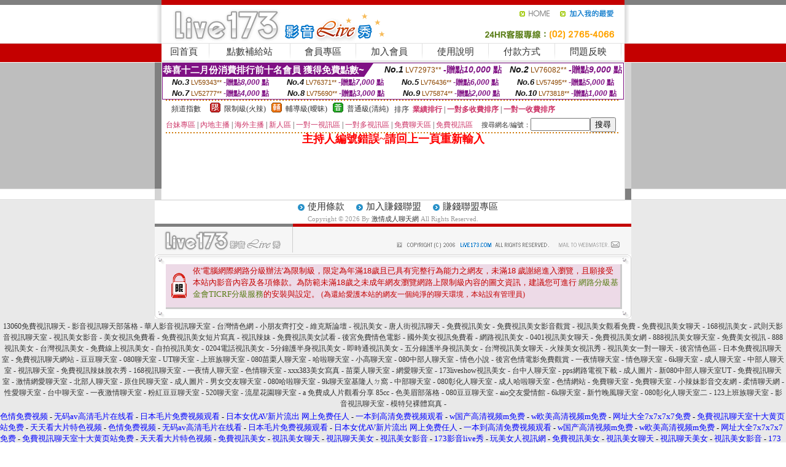

--- FILE ---
content_type: text/html; charset=Big5
request_url: http://x723.v5lu.com/?PUT=a_show&AID=186742&FID=537172&R2=&CHANNEL=
body_size: 6496
content:
<html><head><title>激情成人聊天網</title><meta http-equiv=content-type content="text/html; charset=big5">
<meta name="Keywords" content="live173下載-全國最大成人娛樂網-擼管專用視頻-95美女秀電腦版-激情成人聊天網">
<meta name="description" content="live173下載-全國最大成人娛樂網-擼管專用視頻-95美女秀電腦版-激情成人聊天網">

<style type="text/css"><!--
.SS {font-size: 10px;line-height: 14px;}
.S {font-size: 11px;line-height: 16px;}
.M {font-size: 13px;line-height: 18px;}
.L {font-size: 15px;line-height: 20px;}
.LL {font-size: 17px;line-height: 22px;}
.LLL {font-size: 21px;line-height: 28px;}




body {
        font-size: 12px;
        height: 16px;
}


A:link { COLOR: #333333; TEXT-DECORATION: none }
A:active { COLOR: #333333; TEXT-DECORATION: none }
A:visited { COLOR: #333333; TEXT-DECORATION: none }
A:hover { COLOR: #CC0000; TEXT-DECORATION: underline }
.ainput { 
	font-size: 10pt;
	height: 22px;
	MARGIN-TOP: 2px;
	MARGIN-BOTTOM: 0px
}
select { 
	font-size: 9pt;
	height: 19px;
}
textarea { 
	font-size: 9pt;
	color: #666666;
}
td {
	font-size: 9pt;
	color: #333333;
	LETTER-SPACING: 0em;
	LINE-HEIGHT: 1.5em;
}
.style1 {
	color: #0074CE;
	font-family: Arial;
	font-weight: bold;
}
.style2 {
	font-family: Arial;
	font-weight: bold;
	color: #C40000;
}
.style3 {
	font-size: 12px;
	font-style: normal;
	LINE-HEIGHT: 1.6em;
	color: #C40000;
}
.style4 {
	font-size: 9pt;
	font-style: normal;
	LINE-HEIGHT: 1.6em;
	color: #E90080;
}
.style5 {
	font-size: 9pt;
	font-style: normal;
	LINE-HEIGHT: 1.6em;
	color: #FF8000;
}
.Table_f1 {
	font-size: 9pt;
	font-style: normal;
	LINE-HEIGHT: 1.5em;
	color: #E90080;
}
.Table_f2 {
	font-size: 9pt;
	font-style: normal;
	LINE-HEIGHT: 1.5em;
	color: #0074CE;
}
.Table_f3 {
	font-size: 9pt;
	font-style: normal;
	LINE-HEIGHT: 1.5em;
	color: #999999;
}
.Table_f4 {
	font-size: 9pt;
	font-style: normal;
	LINE-HEIGHT: 1.5em;
	color: #597D15;
}
.T11B_r {
	font-size: 11pt;
	font-weight: bold;
	LINE-HEIGHT: 1.6em;
	color: #C40000;
}
.T11B_b {
	font-size: 11pt;
	font-weight: bold;
	LINE-HEIGHT: 1.6em;
	color: #0066CC;
}
.T11B_b1 {
	font-size: 11pt;
	font-weight: bold;
	LINE-HEIGHT: 1.6em;
	color: #003399;
}
.t9 {
	font-size: 9pt;
	font-style: normal;
	LINE-HEIGHT: 1.5em;
	color: #0066CC;
}
.t9b {
	font-size: 10pt;
	font-style: normal;
	font-weight: bold;
	LINE-HEIGHT: 1.6em;
	font-family: Arial;
	color: #0066CC;
}

.t12b {
	font-size: 12pt;
	color: #004040;
	font-style: normal;
	font-weight: bold;
	LINE-HEIGHT: 1.6em;
	font-family: "Times New Roman", "Times", "serif";
}



--></style>
<script language="JavaScript" type="text/JavaScript">
function CHAT_GO(AID,FORMNAME){
document.form1_GO.AID.value=AID;
document.form1_GO.ROOM.value=AID;
document.form1_GO.MID.value=10000;
if(FORMNAME.uname.value=="" || FORMNAME.uname.value.indexOf("請輸入")!=-1)    {
  alert("請輸入暱稱");
  FORMNAME.uname.focus();
}else{
  var AWidth = screen.width-20;
  var AHeight = screen.height-80;
  if( document.all || document.layers ){
  utchat10000=window.open("","utchat10000","width="+AWidth+",height="+AHeight+",resizable=yes,toolbar=no,location=no,directories=no,status=no,menubar=no,copyhistory=no,top=0,left=0");
  }else{
  utchat10000=window.open("","utchat10000","width="+AWidth+",height="+AHeight+",resizable=yes,toolbar=no,location=no,directories=no,status=no,menubar=no,copyhistory=no,top=0,left=0");
  }
  document.form1_GO.uname.value=FORMNAME.uname.value;
  document.form1_GO.sex.value=FORMNAME.sex.value;
  document.form1_GO.submit();
}
}


function CHAT_GO123(AID){
  document.form1_GO.AID.value=AID;
  document.form1_GO.ROOM.value=AID;
  document.form1_GO.MID.value=10000;
  if(document.form1_GO.uname.value=="")    {
    alert("請輸入暱稱");
  }else{
    var AWidth = screen.width-20;
    var AHeight = screen.height-80;
    if( document.all || document.layers ){
    utchat10000=window.open("","utchat10000","width="+AWidth+",height="+AHeight+",resizable=yes,toolbar=no,location=no,directories=no,status=no,menubar=no,copyhistory=no,top=0,left=0");
    }else{
    utchat10000=window.open("","utchat10000","width="+AWidth+",height="+AHeight+",resizable=yes,toolbar=no,location=no,directories=no,status=no,menubar=no,copyhistory=no,top=0,left=0");
    }
    document.form1_GO.submit();
  }
}

function MM_swapImgRestore() { //v3.0
  var i,x,a=document.MM_sr; for(i=0;a&&i<a.length&&(x=a[i])&&x.oSrc;i++) x.src=x.oSrc;
}

function MM_preloadImages() { //v3.0
  var d=document; if(d.images){ if(!d.MM_p) d.MM_p=new Array();
    var i,j=d.MM_p.length,a=MM_preloadImages.arguments; for(i=0; i<a.length; i++)
    if (a[i].indexOf("#")!=0){ d.MM_p[j]=new Image; d.MM_p[j++].src=a[i];}}
}

function MM_findObj(n, d) { //v4.01
  var p,i,x;  if(!d) d=document; if((p=n.indexOf("?"))>0&&parent.frames.length) {
    d=parent.frames[n.substring(p+1)].document; n=n.substring(0,p);}
  if(!(x=d[n])&&d.all) x=d.all[n]; for (i=0;!x&&i<d.forms.length;i++) x=d.forms[i][n];
  for(i=0;!x&&d.layers&&i<d.layers.length;i++) x=MM_findObj(n,d.layers[i].document);
  if(!x && d.getElementById) x=d.getElementById(n); return x;
}

function MM_swapImage() { //v3.0
  var i,j=0,x,a=MM_swapImage.arguments; document.MM_sr=new Array; for(i=0;i<(a.length-2);i+=3)
   if ((x=MM_findObj(a[i]))!=null){document.MM_sr[j++]=x; if(!x.oSrc) x.oSrc=x.src; x.src=a[i+2];}
}
//-->
</script>


</head>
<!--body topMargin=0 marginheight=0 marginwidth=0 BACKGROUND='/images_live173/bg.gif'-->
<table width='776' border='0' align='center' cellpadding='0' cellspacing='0'><tr><td width='11' valign='top' background='images_live173/Tab_L2.gif'><img src='images_live173/Tab_L1.gif' width='11' height='325'></td><td width='754' align='center' valign='top' bgcolor='#FFFFFF'><body topMargin=0 marginheight=0 marginwidth=0 BACKGROUND='/images_live173/bg.gif'><table width='754' border='0' cellspacing='0' cellpadding='0'><tr><td height='8' bgcolor='#C40000'><img src='/images_live173//sx.gif' width='1' height='1'></td></tr>
<tr><td height='62'><table width='754' border='0' cellspacing='0' cellpadding='0'>
<tr><td width='365'><img src='/images_live173//logo.gif' width='365' height='62'></td>
<td width='389'><table width='389' border='0' cellspacing='0' cellpadding='0'>
<tr><td height='27' align='right'><a href='http://x723.v5lu.com/?FID=537172' target='_top'><img src='/images_live173//home.gif' width='66' height='27' border='0'></a><a href="javascript:window.external.AddFavorite ('http://x723.v5lu.com/?FID=537172','Live173影音Live秀')"><img src='/images_live173//myfavorites.gif' width='108' height='27' border='0'></a></td></tr><tr><td height='35' align='right'><img src='/images_live173//tel.gif' width='389' height='35'></td></tr></table></td></tr></table></td></tr></table><table width='754' border='0' cellspacing='0' cellpadding='0'><tr>
<td height='1' bgcolor='#E1E1E1'><img src='images_live173/sx.gif' width='1' height='1'></td></tr>
<tr><td height='27' valign='top' bgcolor='#FFFFFF'><table width='754' height='27' border='0' cellpadding='0' cellspacing='0' CLASS=L><tr align='center'><td CLASS=L><a href='./?FID=537172'>回首頁</A></td><td width='11'  CLASS=L><img src='images_live173/menuline.gif' width='11' height='27'></td><td CLASS=L><a href='/PAY1/?UID=&FID=537172' TARGET='_blank'>點數補給站</A></td><td width='11'  CLASS=L><img src='images_live173/menuline.gif' width='11' height='27'></td><td CLASS=L><a href='./?PUT=up&FID=537172' target='_top'>會員專區</span></A></td><td width='11'  CLASS=L><img src='images_live173/menuline.gif' width='11' height='27'></td><td CLASS=L><a href='./?PUT=up_reg&s=0&FID=537172' target='_top'>加入會員</span></A></td><td width='11'><img src='images_live173/menuline.gif' width='11' height='27'></td><td  CLASS=L><a href='./?PUT=faq&FID=537172'>使用說明</span></A></td><td width='11'><img src='images_live173/menuline.gif' width='11' height='27'></td><td  CLASS=L><a href='./?PUT=pay_doc1&FID=537172'>付款方式</span></A></td><td width='11'><img src='images_live173/menuline.gif' width='11' height='27'></td><td  CLASS=L><a href='./?PUT=mailbox&FID=537172'>問題反映</A></td><td width='11'><img src='images_live173/menuline.gif' width='11' height='27'></td><td  CLASS=L></td></tr></table></td></tr></table><table width='754' border='0' cellspacing='0' cellpadding='0'><tr><td height='4' bgcolor='#E9E9E9'><img src='images_live173/sx.gif' width='1' height='1'></td></tr></table><table border='0' cellspacing='0' cellpadding='0' ALIGN='CENTER' bgcolor='#FFFFFF' width='750'><tr><td><div style="margin:0 auto;width: 750px;border:1px solid #7f1184; font-family:Helvetica, Arial, 微軟正黑體 ,sans-serif;font-size: 12px; background-color: #ffffff">
 <table border="0" cellpadding="0" cellspacing="0" width="100%">
        <tr>
          <td align="left" valign="top">
            <table border="0" cellpadding="0" cellspacing="0" height="22">
              <tr>
                <td bgcolor="#7f1184"><b style="color:#FFFFFF;font-size:15px"> 恭喜十二月份消費排行前十名會員 獲得免費點數~</b></td>
                <td width="15">
                  <div style="border-style: solid;border-width: 22px 15px 0 0;border-color: #7e1184 transparent transparent transparent;"></div>
                </td>
              </tr>
            </table>
          </td>
          <td align="left">
            <b style="color:#111111;font-size:14px"><em>No.1</em></b>&nbsp;<span style="color:#8c4600;font-size:12px">LV72973**</span>
            <b style="color:#7f1184;font-size:14px"> -贈點<em>10,000</em> 點</b>
          </td>
          <td align="center" width="25%">
            <b style="color:#111111;font-size:14px"><em>No.2</em></b>&nbsp;<span style="color:#8c4600;font-size:12px">LV76082**</span>
            <b style="color:#7f1184;font-size:14px"> -贈點<em>9,000</em> 點</b>
          </td>
        </tr>
      </table>
      <table border="0" cellpadding="0" cellspacing="0" width="100%">
        <tr>
          <td align="center" width="25%">
            <b style="color:#111111;font-size:13px"><em>No.3</em></b>&nbsp;<span style="color:#8c4600;font-size:11px">LV59343**</span>
            <b style="color:#7f1184;font-size:12px"> -贈點<em>8,000</em> 點</b>
          </td>
          <td align="center" width="25%">
            <b style="color:#111111;font-size:13px"><em>No.4</em></b>&nbsp;<span style="color:#8c4600;font-size:11px">LV76371**</span>
            <b style="color:#7f1184;font-size:12px"> -贈點<em>7,000</em> 點</b>
          </td>
          <td align="center" width="25%">
            <b style="color:#111111;font-size:13px"><em>No.5</em></b>&nbsp;<span style="color:#8c4600;font-size:11px">LV76436**</span>
            <b style="color:#7f1184;font-size:12px"> -贈點<em>6,000</em> 點</b>
          </td>
          <td align="center">
            <b style="color:#111111;font-size:13px"><em>No.6</em></b>&nbsp;<span style="color:#8c4600;font-size:11px">LV57495**</span>
            <b style="color:#7f1184;font-size:12px"> -贈點<em>5,000</em> 點</b>
          </td>
        </tr>
      </table>
      <table border="0" cellpadding="0" cellspacing="0" width="100%">
        <tr>
          <td align="center" width="25%">
            <b style="color:#111111;font-size:13px"><em>No.7</em></b>&nbsp;<span style="color:#8c4600;font-size:11px">LV52777**</span>
            <b style="color:#7f1184;font-size:12px"> -贈點<em>4,000</em> 點</b>
          </td>
          <td align="center" width="25%">
            <b style="color:#111111;font-size:13px"><em>No.8</em></b>&nbsp;<span style="color:#8c4600;font-size:11px">LV75690**</span>
            <b style="color:#7f1184;font-size:12px"> -贈點<em>3,000</em> 點</b>
          </td>
          <td align="center" width="25%">
            <b style="color:#111111;font-size:13px"><em>No.9</em></b>&nbsp;<span style="color:#8c4600;font-size:11px">LV75874**</span>
            <b style="color:#7f1184;font-size:12px"> -贈點<em>2,000</em> 點</b>
          </td>
          <td align="center" width="25%">
            <b style="color:#111111;font-size:13px"><em>No.10</em></b>&nbsp;<span style="color:#8c4600;font-size:11px">LV73818**</span>
            <b style="color:#7f1184;font-size:12px"> -贈點<em>1,000</em> 點</b>
          </td>
        </tr>
      </table>
    </div>
</td></tr></table><table width='740' height='25' border='0' cellpadding='0' cellspacing='0' bgcolor='#FFFFFF' ALIGN=CENTER CLASS=S><tr> <td height='2' background='img/dot.gif'><img src='img/dot.gif' width='5' height='2'></td></tr><tr><td><table border='0' cellpadding='0' cellspacing='3' CLASS='M'><tr><td>&nbsp;&nbsp;頻道指數&nbsp;&nbsp;</TD><TD CLASS='M'>&nbsp;&nbsp;<A HREF='./index.phtml?PUT=A_SORT&SORT=R41&FID=537172'><img src='/images/slevel1.gif' width='17' height='16' BORDER='0' TITLE='節目等級為限制級適合年齡滿21歲之成人進入'></A></TD><TD>&nbsp;<A HREF='./index.phtml?PUT=A_SORT&SORT=R41&FID=537172'>限制級(火辣)</A></TD><TD>&nbsp;&nbsp;<A HREF='./index.phtml?PUT=A_SORT&SORT=R42&FID=537172'><img src='/images/slevel2.gif' width='17' height='16' BORDER='0' TITLE='節目等級為輔導級適合年齡滿18歲之成人進入'></A></TD><TD>&nbsp;<A HREF='./index.phtml?PUT=A_SORT&SORT=R42&FID=537172'>輔導級(曖昧)</A></TD><TD>&nbsp;&nbsp;<A HREF='./index.phtml?PUT=A_SORT&SORT=R40&FID=537172'><img src='/images/slevel0.gif' width='17' height='16' BORDER='0' TITLE='節目等級為普通級適合所有年齡層進入'></A></TD><TD>&nbsp;<A HREF='./index.phtml?PUT=A_SORT&SORT=R40&FID=537172'>普通級(清純)</A></TD><TD><table width='100%' height='20' border='0' cellpadding='0' cellspacing='0' CLASS='S'><tr><td valign='bottom'>&nbsp;&nbsp;排序&nbsp;&nbsp;<strong><a href='./index.phtml?PUT=A_SORT&SORT=N&ON=&FID=537172'><font color='#CC3366'>業績排行</font></a></strong>&nbsp;|&nbsp;<strong><a href='./index.phtml?PUT=A_SORT&SORT=R6&FID=537172'><font color='#CC3366'>一對多收費排序</font></a></strong>&nbsp;|&nbsp;<strong><a href='./index.phtml?PUT=A_SORT&SORT=R7&FID=537172'><font color='#CC3366'>一對一收費排序</font></a></strong></font></div></td></tr></table></td></tr></table><table width='100%' height='20' border='0' cellpadding='0' cellspacing='0'><tr><td><a href='./index.phtml?PUT=A_SORT&SORT=TW&FID=537172'><font color='#CC3366'>台妹專區</font></a>&nbsp;|&nbsp;<a href='./index.phtml?PUT=A_SORT&SORT=CN&FID=537172'><font color='#CC3366'>內地主播</font></a>&nbsp;|&nbsp;<a href='./index.phtml?PUT=A_SORT&SORT=GLOBAL&FID=537172'><font color='#CC3366'>海外主播</font></a>&nbsp;|&nbsp;<a href='./index.phtml?PUT=A_SORT&SORT=NEW&FID=537172'><font color='#CC3366'>新人區</font></a></strong>&nbsp;|&nbsp;<a href='./index.phtml?PUT=A_SORT&SORT=R52&FID=537172'><font color='#CC3366'>一對一視訊區</font></a></strong>&nbsp;|&nbsp;<a href='./index.phtml?PUT=A_SORT&SORT=R54&FID=537172'><font color='#CC3366'>一對多視訊區</font></a></strong>&nbsp;|&nbsp;<a href='./index.phtml?PUT=A_SORT&SORT=R51&FID=537172'><font color='#CC3366'>免費聊天區</font></a></strong>&nbsp;|&nbsp;<a href='./index.phtml?PUT=A_SORT&SORT=R53&FID=537172'><font color='#CC3366'>免費視訊區</font></a></strong></font></div></TD><TD><table border='0' cellspacing='0' bgcolor='#FFFFFF' cellpadding='0'><form name='SEARCHFORM123' action='./index.phtml' align=center method=POST><input type=hidden name='PUT' value='a_show'><input type=hidden name='FID' value='537172'><TR><TD class='S'>搜尋網名/編號：<input type='text' name='KEY_STR' size='10' VALUE=''><input type='SUBMIT' value='搜尋' name='B2'></td></tr></FORM></table></TD></tr></table><tr> <td height='2' background='img/dot.gif'><img src='img/dot.gif' width='5' height='2'></td></tr></td></tr></table><table width='750' border='0' cellspacing='0' cellpadding='0' ALIGN=CENTER BGCOLOR='#FFFFFF'><TR><TD><CENTER>
<SCRIPT language='JavaScript'>
function CHECK_SEARCH_KEY(FORMNAME){
  var error;
  if (FORMNAME.KEY_STR.value.length<2){
    alert('您輸入的搜尋字串必需多於 2 字元!!');
    FORMNAME.KEY_STR.focus();
    return false;
  }
  return true;
}
</SCRIPT>
<FONT COLOR='RED'><H2>主持人編號錯誤~請回上一頁重新輸入</H2></FONT></td></tr></table></td><td width='11' valign='top' background='images_live173/Tab_R2.gif'><img src='images_live173/Tab_R1.gif' width='11' height='325'></td></tr></table><table width='776' border='0' align='center' cellpadding='0' cellspacing='0' CLASS='M'>
<tr><td height='1' bgcolor='#CDCDCD'><img src='/images_live173/sx.gif' width='1' height='1'></td>
</tr><tr><td height='25' align='center' bgcolor='#FFFFFF'>　<img src='/images_live173/icon_01.gif' width='20' height='20' align='absmiddle'><a href='./?PUT=tos&FID=537172'><FONT CLASS='L'>使用條款</A>　<img src='/images_live173/icon_01.gif' width='20' height='20' align='absmiddle'><A href='./?PUT=aweb_reg&FID=537172'>加入賺錢聯盟</A>　<img src='/images_live173/icon_01.gif' width='20' height='20' align='absmiddle'><A href='./?PUT=aweb_logon&FID=537172'>賺錢聯盟專區</A></FONT>
<BR>
<FONT COLOR=999999 CLASS=S>
Copyright &copy; 2026 By <a href='http://x723.v5lu.com'>激情成人聊天網</a> All Rights Reserved.</FONT>
</td></tr>
<tr><td height='50' bgcolor='#F6F6F6'><table width='776' height='50' border='0' cellpadding='0' cellspacing='0'>
<tr><td width='225'><img src='/images_live173/bottom_logo.gif' width='225' height='50'></td>
<td width='551' align='right' background='/images_live173/bottom_bg.gif'><table height='35' border='0' cellpadding='0' cellspacing='0'>
<tr><td width='268' valign='bottom'><img src='/images_live173/bottom_copy.gif' width='268' height='16'></td>
<td width='122' valign='bottom'><img src='/images_live173/bottom_mail.gif' width='122' height='16' border='0'></td></tr>
</table></td></tr></table>
</td></tr></table>
<table width='776' border='0' align='center' cellpadding='0' cellspacing='0'><tr>
<td><img src='/secure/18-01.gif' width='18' height='16'></td>
<td background='/secure/18-01a.gif'><img src='/secure/18-01a.gif' width='18' height='16'></td>
<td><img src='/secure/18-02.gif' width='18' height='16'></td></tr>
<tr><td background='/secure/18-02b.gif'>&nbsp;</td><td>

<TABLE cellSpacing=0 cellPadding=1 width='100%' border=0 ALIGN=CENTER><TBODY><TR align=left>
<TD width=38 height='70' align=middle bgcolor='#EDDAE7'><img src='/secure/18.gif' width='25' hspace='8' vspace='5'></TD>
<TD vAlign=top bgcolor='#EDDAE7' class=style3><font size='2'>
依'電腦網際網路分級辦法'為限制級，限定為年滿<font face='Arial, Helvetica, sans-serif'>18</font>歲且已具有完整行為能力之網友，未滿<font face='Arial, Helvetica, sans-serif'>18</font>
歲謝絕進入瀏覽，且願接受本站內影音內容及各項條款。為防範未滿<font face='Arial, Helvetica, sans-serif'>18</font>歲之未成年網友瀏覽網路上限制級內容的圖文資訊，建議您可進行
<A href='http://www.ticrf.org.tw/' target=_blank>
<FONT color=#597d15>網路分級基金會TICRF分級服務</FONT></A>的安裝與設定。</font>
(為還給愛護本站的網友一個純淨的聊天環境，本站設有管理員)
</TD>
</TR></TBODY></TABLE>

</td><td background='/secure/18-02a.gif'>&nbsp;</td></tr>
<tr><td><img src='/secure/18-03.gif' width='18' height='19'></td>
<td background='/secure/18-03a.gif'>&nbsp;</td>
<td><img src='/secure/18-04.gif' width='18' height='19'></td>
</tr></table><TABLE ALIGN='CENTER'><TR><TD><CENTER><a href=http://a201.2aes.com/ target="_blank">13060免費視訊聊天</a> -
<a href=http://a202.2aes.com/ target="_blank">影音視訊聊天部落格</a> -
<a href=http://a203.2aes.com/ target="_blank">華人影音視訊聊天室</a> -
<a href=http://a204.2aes.com/ target="_blank">台灣情色網</a> -
<a href=http://a205.2aes.com/ target="_blank">小朋友齊打交</a> -
<a href=http://a206.2aes.com/ target="_blank">維克斯論壇 </a> -
<a href=http://a207.2aes.com/ target="_blank">視訊美女</a> -
<a href=http://a208.2aes.com/ target="_blank">唐人街視訊聊天</a> -
<a href=http://a209.2aes.com/ target="_blank">免費視訊美女</a> -
<a href=http://a210.2aes.com/ target="_blank">免費視訊美女影音觀賞</a> - 
<a href=http://a211.2aes.com/ target="_blank">視訊美女觀看免費</a> -
<a href=http://a212.2aes.com/ target="_blank">免費視訊美女聊天</a> -
<a href=http://a213.2aes.com/ target="_blank">168視訊美女</a> -
<a href=http://a214.2aes.com/ target="_blank">武則天影音視訊聊天室</a> -
<a href=http://a215.2aes.com/ target="_blank">視訊美女影音</a> -
<a href=http://a216.2aes.com/ target="_blank">美女視訊免費看</a> -
<a href=http://a217.2aes.com/ target="_blank">免費視訊美女短片寫真</a> -
<a href=http://a218.2aes.com/ target="_blank">視訊辣妹</a> -
<a href=http://a219.2aes.com/ target="_blank">免費視訊美女試看</a> -
<a href=http://a220.2aes.com/ target="_blank">後宮免費情色電影</a> -
<a href=http://a221.2aes.com/ target="_blank">國外美女視訊免費看</a> -
<a href=http://a222.2aes.com/ target="_blank">網路視訊美女</a> -
<a href=http://a223.2aes.com/ target="_blank">0401視訊美女聊天</a> -
<a href=http://a224.2aes.com/ target="_blank">免費視訊美女網</a> -
<a href=http://a225.2aes.com/ target="_blank">888視訊美女聊天室</a> -
<a href=http://a226.2aes.com/ target="_blank">免費美女視訊</a> -
<a href=http://a227.2aes.com/ target="_blank">888視訊美女</a> -
<a href=http://a228.2aes.com/ target="_blank">台灣視訊美女</a> -
<a href=http://a229.2aes.com/ target="_blank">免費線上視訊美女</a> -
<a href=http://a230.2aes.com/ target="_blank">自拍視訊美女</a> -
<a href=http://a231.2aes.com/ target="_blank">0204電話視訊美女</a> -
<a href=http://a232.2aes.com/ target="_blank">5分鐘護半身視訊美女</a> -
<a href=http://a233.2aes.com/ target="_blank">即時通視訊美女</a> -
<a href=http://a234.2aes.com/ target="_blank">五分鐘護半身視訊美女</a> -
<a href=http://a235.2aes.com/ target="_blank">台灣視訊美女聊天</a> -
<a href=http://a236.2aes.com/ target="_blank">火辣美女視訊秀</a> -
<a href=http://a237.2aes.com/ target="_blank">視訊美女一對一聊天</a> -
<a href=http://a238.2aes.com/ target="_blank">後宮情色區</a> -
<a href=http://a239.2aes.com/ target="_blank">日本免費視訊聊天室</a> -
<a href=http://a240.2aes.com/ target="_blank">免費視訊聊天網站</a> -
<a href=http://a241.2aes.com/ target="_blank">豆豆聊天室</a> -
<a href=http://a242.2aes.com/ target="_blank">080聊天室</a> -
<a href=http://a243.2aes.com/ target="_blank">UT聊天室</a> -
<a href=http://a244.2aes.com/ target="_blank">上班族聊天室</a> -
<a href=http://a245.2aes.com/ target="_blank">080苗栗人聊天室</a> -
<a href=http://a246.2aes.com/ target="_blank">哈啦聊天室</a> -
<a href=http://a247.2aes.com/ target="_blank">小高聊天室</a> -
<a href=http://a248.2aes.com/ target="_blank">080中部人聊天室</a> -
<a href=http://a249.2aes.com/ target="_blank">情色小說</a> -
<a href=http://a250.2aes.com/ target="_blank">後宮色情電影免費觀賞</a> -
<a href=http://a251.2aes.com/ target="_blank">一夜情聊天室</a> -
<a href=http://a252.2aes.com/ target="_blank">情色聊天室</a> -
<a href=http://a253.2aes.com/ target="_blank">6k聊天室</a> -
<a href=http://a254.2aes.com/ target="_blank">成人聊天室</a> -
<a href=http://a255.2aes.com/ target="_blank">中部人聊天室</a> -
<a href=http://a256.2aes.com/ target="_blank">視訊聊天室</a> -
<a href=http://a257.2aes.com/ target="_blank">免費視訊辣妹脫衣秀</a> -
<a href=http://a258.2aes.com/ target="_blank">168視訊聊天室</a> -
<a href=http://a259.2aes.com/ target="_blank">一夜情人聊天室</a> -
<a href=http://a260.2aes.com/ target="_blank">色情聊天室</a> -
<a href=http://a261.2aes.com/ target="_blank">xxx383美女寫真</a> -
<a href=http://a262.2aes.com/ target="_blank">苗栗人聊天室</a> -
<a href=http://a263.2aes.com/ target="_blank">網愛聊天室</a> -
<a href=http://a264.2aes.com/ target="_blank">173liveshow視訊美女</a> -
<a href=http://a265.2aes.com/ target="_blank">台中人聊天室</a> -
<a href=http://a266.2aes.com/ target="_blank">pps網路電視下載</a> -
<a href=http://a267.2aes.com/ target="_blank">成人圖片</a> -
<a href=http://a268.2aes.com/ target="_blank">新080中部人聊天室UT</a> -
<a href=http://a269.2aes.com/ target="_blank">免費視訊聊天室</a> -
<a href=http://a270.2aes.com/ target="_blank">激情網愛聊天室</a> -
<a href=http://a271.2aes.com/ target="_blank">北部人聊天室</a> -
<a href=http://a272.2aes.com/ target="_blank">原住民聊天室</a> -
<a href=http://a273.2aes.com/ target="_blank">成人圖片</a> -
<a href=http://a274.2aes.com/ target="_blank">男女交友聊天室</a> -
<a href=http://a275.2aes.com/ target="_blank">080哈啦聊天室</a> -
<a href=http://a276.2aes.com/ target="_blank">9k聊天室基隆人ㄉ窩</a> -
<a href=http://a277.2aes.com/ target="_blank">中部聊天室</a> -
<a href=http://a278.2aes.com/ target="_blank">080彰化人聊天室</a> -
<a href=http://a279.2aes.com/ target="_blank">成人哈啦聊天室</a> -
<a href=http://a280.2aes.com/ target="_blank">色情網站</a> -
<a href=http://a281.2aes.com/ target="_blank">免費聊天室</a> -
<a href=http://a282.2aes.com/ target="_blank">免費聊天室</a> -
<a href=http://a283.2aes.com/ target="_blank">小辣妹影音交友網</a> -
<a href=http://a284.2aes.com/ target="_blank">柔情聊天網</a> -
<a href=http://a285.2aes.com/ target="_blank">性愛聊天室</a> -
<a href=http://a286.2aes.com/ target="_blank">台中聊天室</a> -
<a href=http://a287.2aes.com/ target="_blank">一夜激情聊天室</a> -
<a href=http://a288.2aes.com/ target="_blank">粉紅豆豆聊天室</a> -
<a href=http://a289.2aes.com/ target="_blank">520聊天室</a> -
<a href=http://a290.2aes.com/ target="_blank">流星花園聊天室</a> -
<a href=http://a291.2aes.com/ target="_blank">a 免費成人片觀看分享 85cc</a> -
<a href=http://a292.2aes.com/ target="_blank">色美眉部落格</a> -
<a href=http://a293.2aes.com/ target="_blank">080豆豆聊天室</a> -
<a href=http://a294.2aes.com/ target="_blank">aio交友愛情館</a> -
<a href=http://a295.2aes.com/ target="_blank">6k聊天室</a> -
<a href=http://a296.2aes.com/ target="_blank">新竹晚風聊天室</a> -
<a href=http://a297.2aes.com/ target="_blank">080彰化人聊天室二</a> -
<a href=http://a298.2aes.com/ target="_blank">123上班族聊天室</a> -
<a href=http://a299.2aes.com/ target="_blank">影音視訊聊天室</a> - 
<a href=http://a300.2aes.com/ target="_blank">模特兒裸體寫真</a> -
<CENTER></CENTER></TD></TR></TABLE>
<a href=http://www.5weel.com/ target=_blank><font size=2 color=#0000ff>色情免&#36153;&#35270;&#39057;</font></a> - 
<a href=http://www.5dris.com/ target=_blank><font size=2 color=#0000ff>无&#30721;av高清毛片在&#32447;看</font></a> -
<a href=http://www.5tank.com/ target=_blank><font size=2 color=#0000ff>日本毛片免&#36153;&#35270;&#39057;&#35266;看</font></a> -
<a href=http://www.5cily.com/ target=_blank><font size=2 color=#0000ff>日本女优AV新片流出 网上免&#36153;任人</font></a> -
<a href=http://www.5btsy.com/ target=_blank><font size=2 color=#0000ff>一本到高清免&#36153;&#35270;&#39057;&#35266;看</font></a> -
<a href=http://www.5b899.com/ target=_blank><font size=2 color=#0000ff>w&#22269;&#20135;高清&#35270;&#39057;m免&#36153;</font></a> -   
<a href=http://www.54tol.com/ target=_blank><font size=2 color=#0000ff>w&#27431;美高清&#35270;&#39057;m免&#36153;</font></a> -
<a href=http://www.51vfr.com/ target=_blank><font size=2 color=#0000ff>网址大全7x7x7x7免&#36153;</font></a> -   
<a href=http://www.5mayk.com/ target=_blank><font size=2 color=#0000ff>免費視訊聊天室十大&#40644;&#39029;站免&#36153;</font></a> -
<a href=http://www.5lman.com/ target=_blank><font size=2 color=#0000ff>天天看大片特色&#35270;&#39057;</font></a> -
<a href=http://5weel.com/ target=_blank><font size=2 color=#0000ff>色情免&#36153;&#35270;&#39057;</font></a> - 
<a href=http://5dris.com/ target=_blank><font size=2 color=#0000ff>无&#30721;av高清毛片在&#32447;看</font></a> -
<a href=http://5tank.com/ target=_blank><font size=2 color=#0000ff>日本毛片免&#36153;&#35270;&#39057;&#35266;看</font></a> -
<a href=http://5cily.com/ target=_blank><font size=2 color=#0000ff>日本女优AV新片流出 网上免&#36153;任人</font></a> -
<a href=http://5btsy.com/ target=_blank><font size=2 color=#0000ff>一本到高清免&#36153;&#35270;&#39057;&#35266;看</font></a> -
<a href=http://5b899.com/ target=_blank><font size=2 color=#0000ff>w&#22269;&#20135;高清&#35270;&#39057;m免&#36153;</font></a> -   
<a href=http://54tol.com/ target=_blank><font size=2 color=#0000ff>w&#27431;美高清&#35270;&#39057;m免&#36153;</font></a> -
<a href=http://51vfr.com/ target=_blank><font size=2 color=#0000ff>网址大全7x7x7x7免&#36153;</font></a> -   
<a href=http://5mayk.com/ target=_blank><font size=2 color=#0000ff>免費視訊聊天室十大&#40644;&#39029;站免&#36153;</font></a> -
<a href=http://5lman.com/ target=_blank><font size=2 color=#0000ff>天天看大片特色&#35270;&#39057;</font></a> -
<a href=http://www.519mp.com/ target=_blank><font size=2 color=#0000ff>免費視訊美女</font></a> - 
<a href=http://www.55f6f.com/ target=_blank><font size=2 color=#0000ff>視訊美女聊天</font></a> -
<a href=http://www.545xp.com/ target=_blank><font size=2 color=#0000ff>視訊聊天美女</font></a> -
<a href=http://www.54zzh.com/ target=_blank><font size=2 color=#0000ff>視訊美女影音</font></a> -
<a href=http://www.5c00t.com/ target=_blank><font size=2 color=#0000ff>173影音live秀</font></a> -
<a href=http://www.5jhao.com/ target=_blank><font size=2 color=#0000ff>玩美女人視訊網</font></a> - 
<a href=http://519mp.com/ target=_blank><font size=2 color=#0000ff>免費視訊美女</font></a> - 
<a href=http://55f6f.com/ target=_blank><font size=2 color=#0000ff>視訊美女聊天</font></a> -
<a href=http://545xp.com/ target=_blank><font size=2 color=#0000ff>視訊聊天美女</font></a> -
<a href=http://54zzh.com/ target=_blank><font size=2 color=#0000ff>視訊美女影音</font></a> -
<a href=http://5c00t.com/ target=_blank><font size=2 color=#0000ff>173影音live秀</font></a> -
<a href=http://5jhao.com/ target=_blank><font size=2 color=#0000ff>玩美女人視訊網</font></a> - 

<a href=http://www.557a.xyz/ target=_blank><font size=3 color=#0000ff>ut影音視訊聊天室</font></a> - 
<a href=http://www.557b.xyz/ target=_blank><font size=3 color=#0000ff>打飛機專用網</font></a> -
<a href=http://www.557c.xyz/ target=_blank><font size=3 color=#0000ff>后宮視訊聊天室</font></a> -
<a href=http://www.557d.xyz/ target=_blank><font size=3 color=#0000ff>uthome視訊聊天室</font></a> -
<a href=http://www.557e.xyz/ target=_blank><font size=3 color=#0000ff>免費影音視訊聊聊天室</font></a> -
<a href=http://www.557f.xyz/ target=_blank><font size=3 color=#0000ff>ut影音視訊聊聊天室</font></a> -
<a href=http://www.557g.xyz/ target=_blank><font size=3 color=#0000ff>視訊聊天室</font></a> -   
<a href=http://www.557h.xyz/ target=_blank><font size=3 color=#0000ff>免費視訊交友</font></a> -
<a href=http://www.557i.xyz/ target=_blank><font size=3 color=#0000ff>免費視訊美女</font></a> -
<a href=http://www.557j.xyz/ target=_blank><font size=3 color=#0000ff>視訊美女聊天</font></a> -   
<a href=http://www.3388cc.xyz/ target=_blank><font size=3 color=#0000ff>視訊聊天美女</font></a> -
<a href=http://557a.xyz/ target=_blank><font size=3 color=#0000ff>ut影音視訊聊天室</font></a> - 
<a href=http://557b.xyz/ target=_blank><font size=3 color=#0000ff>打飛機專用網</font></a> -
<a href=http://557c.xyz/ target=_blank><font size=3 color=#0000ff>后宮視訊聊天室</font></a> -
<a href=http://557d.xyz/ target=_blank><font size=3 color=#0000ff>uthome視訊聊天室</font></a> -
<a href=http://557e.xyz/ target=_blank><font size=3 color=#0000ff>免費影音視訊聊聊天室</font></a> -
<a href=http://557f.xyz/ target=_blank><font size=3 color=#0000ff>ut影音視訊聊聊天室</font></a> -
<a href=http://557g.xyz/ target=_blank><font size=3 color=#0000ff>視訊聊天室</font></a> -   
<a href=http://557h.xyz/ target=_blank><font size=3 color=#0000ff>免費視訊交友</font></a> -
<a href=http://557i.xyz/ target=_blank><font size=3 color=#0000ff>免費視訊美女</font></a> -
<a href=http://557j.xyz/ target=_blank><font size=3 color=#0000ff>視訊美女聊天</font></a> -   
<a href=http://3388cc.xyz/ target=_blank><font size=3 color=#0000ff>視訊聊天美女</font></a> -<a href=http://9e8c.com/ target=_blank><font size=3 color=#0000ff>聊天室交友25 h</font></a> -<a href=http://92c7.com/ target=_blank><font size=3 color=#0000ff>辣妹視訊聊天室</font></a> -<a href=http://94c5.com/ target=_blank><font size=3 color=#0000ff>視訊聊天室aqaq</font></a> -
<a href=http://9d2d.com/ target=_blank><font size=3 color=#0000ff>ut 聊天室交友</font></a> -<a href=http://9aa7.com/ target=_blank><font size=3 color=#0000ff>視訊聊天qk176</font></a> -
<a href=http://9k2f.com/ target=_blank><font size=3 color=#0000ff>免費視訊聊天qk176</font></a>-<a href=http://www.9e8c.com/ target=_blank><font size=3 color=#0000ff>聊天室交友25 h</font></a> -
<a href=http://www.92c7.com/ target=_blank><font size=3 color=#0000ff>辣妹視訊聊天室</font></a> -
<a href=http://www.94c5.com/ target=_blank><font size=3 color=#0000ff>視訊聊天室aqaq</font></a> -
<a href=http://www.9d2d.com/ target=_blank><font size=3 color=#0000ff>ut 聊天室交友</font></a> -
<a href=http://www.9aa7.com/ target=_blank><font size=3 color=#0000ff>視訊聊天qk176</font></a> -
<a href=http://www.9k2f.com/ target=_blank><font size=3 color=#0000ff>免費視訊聊天qk176</font></a> -

</BODY></HTML>